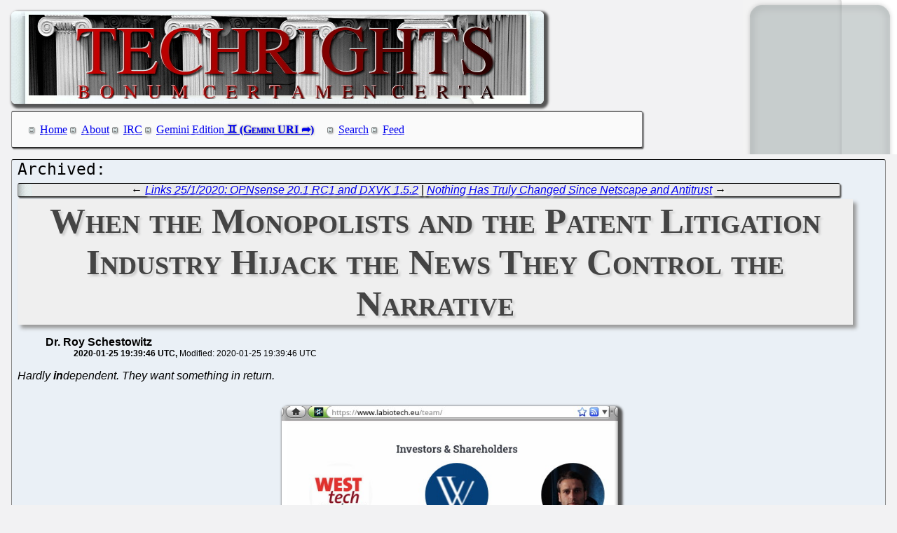

--- FILE ---
content_type: text/html; charset=utf-8
request_url: https://techrights.org/o/2020/01/25/controlled-crispr-narrative/
body_size: 13107
content:
<!DOCTYPE html>
<html xmlns="http://www.w3.org/1999/xhtml">
 <head>
  <meta name="generator" content="Techrights Perl-based MySQL Extractor" />
  <title>When the Monopolists and the Patent Litigation Industry Hijack the News They Control the Narrative</title>
  <!-- 124668 -->
  <meta name="dc.title" content="When the Monopolists and the Patent Litigation Industry Hijack the News They Control the Narrative" />
  <meta name="dc.date.created" content="2020-01-25 19:39:46" /> 
  <meta name="dc.date.modified" content="2020-01-25 19:39:46" />

  <meta name="dc.creator" content="Dr. Roy Schestowitz" />
  <meta name="dc.description" content="Money buys perception and litigation firms have certainly 'bought' the media coverage, which fails to convey the issue at stake and instead paints a rational court decision as tragedy for "innovation" (by "innovation" they mean monopolies on nature and on life)" />
  <link rel="stylesheet" href="/CSS/techrights-old.css" media="screen" type="text/css" />
  <link rel="alternate" type="application/rss+xml" href="/feed.xml" title="Techrights" />
  <link rel="prev" href="/o/2020/01/25/dxvk-1-5-2/" />
 <link rel="next" href="/o/2020/01/25/no-standards/" />

</head>
 <body>
  <div class="header">
 <a href="/"><img src="/images/header-pillars.jpg" width="760" height="132" 
	title="Techrights" alt="Bonum Certa Men Certa"/></a>
</div>

  
  <div class="navigation">

<ul>
 <li><a href="/index.shtml">Home</a></li>
 <li><a href="/about.shtml">About</a></li>
 <li><a href="/irc.shtml">IRC</a></li>
 <li><a href="gemini://gemini.techrights.org/">Gemini Edition</a></li>
 <li><a href="/search/query">Search</a></li>
 <li><a href="/feed.xml">Feed</a></li>
<!--
 <li><a href=""></a></li>
-->
</ul>
</div>



  <div class="oldpost">
   <div class="navigation">
  ← <a href="/o/2020/01/25/dxvk-1-5-2/">Links 25/1/2020: OPNsense 20.1 RC1 and DXVK 1.5.2</a>
 | 
 <a href="/o/2020/01/25/no-standards/">Nothing Has Truly Changed Since Netscape and Antitrust</a> →

   </div>

   <h1>When the Monopolists and the Patent Litigation Industry Hijack the News They Control the Narrative</h1>
    <ul>
     <li class="author">Dr. Roy Schestowitz</li>
     <ul class="date">
      <li>2020-01-25 19:39:46 UTC</li>
      <li>Modified: 2020-01-25 19:39:46 UTC</li>

     </ul>
    </ul>
   <div>
 <em>Hardly <strong>in</strong>dependent. They want something in return.</em>
<br />
<br />
<p align="center">
<img src="http://techrights.org/wp-content/uploads/2020/01/labiotech-patrons.jpg" alt="Labiotech patrons" width="480" />
</p>
<br />
<br />
<em><b>Summary</b>: Money buys perception and litigation firms have certainly 'bought' the media coverage, which fails to convey the issue at stake and instead paints a rational court decision as tragedy for "innovation" (by "innovation" they mean monopolies on nature and on life)</em>
<br />
<br />
<p class="dropcap-first"><a name="top">T</a>HE <a href="/o/2019/12/02/13-years-of-upc-promises/" title="cref 122919">SEEMINGLY ENDLESS</a> MEDIA CHEERLEADING for the UPC -- and deliberately false predictions -- have long amused or entertained us. Sure, lies can be rather obnoxious, but we chose to approach it all with humour, including lots of memes and jokes. Team UPC didn't appreciate the funny side of it because its sociopathic members lack a sense of humour and honesty. They see truth-telling as scorn or ridicule.</p>
<br />
<br />
Each years for about half a decade they've been telling us that the UPC would come the following year.
<br />
<br />
<p><span class="pullQuote" style="width:200px">"Without UK participation the UPC itself is doomed, but never mind those 'pesky' facts."</span>At the end it was, as usual, proven false. The UPC is buried and this <a href="http://ipkitten.blogspot.com/2020/01/the-united-kingdom-will-not-transpose.html?showComment=1579872606809#c6650128714917642403">new comment</a> has just said: "Brexit is starting to show its effect. And there are still people thinking that UK might be participating in the UPC. Time to give up this dream....."
<br />
<br />
Without UK participation the UPC itself is doomed, but never mind those 'pesky' facts.
<br />
<br />
Desperate for a miracle, <a href="http://techrights.org/wiki/index.php/António_Campinos" title="António Campinos">António Campinos</a> did a photo op earlier this month, akin to <a href="/o/2018/01/26/stephen-jones-meets-battistelli/" title="cref 107508">this one</a> of <a href="http://techrights.org/wiki/index.php/Benoît_Battistelli" title="Benoît Battistelli">Battistelli</a> and CIPA. We reproduce it below.
<br />
<br />
<p align="center">
<img src="http://techrights.org/wp-content/uploads/2018/01/cipa-meeting-Stephen-Jones.jpg" alt="CIPA meeting with Stephen Jones" width="480" />
</p>
<br />
<br />
Compare it to this month's Campinos photo op, begging for UPC in defiance of constitutions and many other things. Did anything at all change at the European Patent Office (<a href="http://techrights.org/wiki/index.php/EPO" title="EPO">EPO</a>)? Not really. The main difference is, the media became indifferent and uncaring for EPO staff. EPO bribes and threats (directed at the media) played a role. A lot of the media is corruptible and EPO 'slush funds' just 'took care of that...'
<br />
<br />
<p><span class="pullQuote" style="width:250px">"Compare it to this month's Campinos photo op, begging for UPC in defiance of constitutions and many other things."</span>It's pretty astounding when one looks for patent news in 2020. There's virtually nothing but press releases and statements by law firms. There's no journalism. Almost none left.
<br />
<br />
Promoted through <a href="https://www.mondaq.com/uk/Intellectual-Property/886638/Review-Of-EPO-Software-Decisions-In-2019" title="UK: Review Of EPO Software Decisions In 2019">Mondaq</a> by John Leeming (J A Kemp LLP, proponents of all the bad things that promote excess litigation and monopolisation) was this piece with overview of software patent cases and related cases, offering tricks for getting <a href="http://techrights.org/wiki/index.php/Software_Patents_in_Europe" title="Software Patents in Europe">software patents in Europe</a>. This is what he wrote about the upcoming T 0489/14, which might as well demonstrate that many if not all software patents granted by the EPO are junk:                                                                                                                                                       
<br />
<br />
<blockquote cite="https://www.mondaq.com/uk/Intellectual-Property/886638/Review-Of-EPO-Software-Decisions-In-2019">
2019 has been another busy year for the EPO Boards of Appeal covering computer-implemented inventions, although the most significant case has not reached a conclusion.  In T 0489/14 (Pedestrian simulation/CONNOR) of 22.2.2019 questions relating to the patentability of simulations and modelling were referred to the Enlarged Board of Appeal, which has not yet set a timetable for a hearing and decision.  Although the questions asked are primarily related to the narrow field of simulation of physical systems, it is possible that the answers given could have a broader impact by affecting what is considered technical.
<br />
<br />
As has been the case for many years now, the definition of "technical" remains the most significant unanswered question in this field.  However, progress has been made, with several decisions developing the approach to separating technical and non-technical features by reference to the "notional business person" first expounded in Cardinal Commerce (T 1463/11) and some other decisions analysing the circumstances in which non-technical features may be considered to contribute to a technical effect.
<br />
<br />
[...]
<br />
<br />
This case is discussed in more detail in our briefing here.  At the time of writing, a board has been appointed and numerous amicus curiae briefs have been filed, along with invited comments from the President of the EPO.  However no timetable for oral proceedings or a decision has been set.
<br />
<br />
The majority of the amicus curiae briefs and the comments from the President of the EPO are supportive of the existing case law: that simulation or modelling of a specific technical or physical system is patentable, that the simulation has to be based on scientific or technical principles and that the same applies if the simulation is part of a design process.  However, there is no guarantee that the Enlarged Board will follow this approach and previous Enlarged Boards have rewritten the questions they have been asked.  It is possible therefore that the Enlarged Board will give a decision that has ramifications beyond the field of simulation.
<br />
<br />
Having said that simulation or modelling of a technical system or process is usually patentable, T 2677/16 (Drug target/QIAGEN) is a case where it was not.  In this case, the purpose of the method was "identifying a drug discovery target".  A drug target is a molecule in the body, usually a protein or a gene, that is associated with a particular disease process, and could theoretically be targeted by a drug to treat the disease by interrupting the disease-related metabolic pathway.  The examining division considered that the potential to produce a therapeutic effect was a sufficient technical purpose but rejected the application for lacking inventive step for not achieving that purpose.  The board however held this unduly broadens the concept of a technical purpose to encompass any scientific endeavour in medicine, observing that a "drug target is not a therapy: it has no therapeutic effect, but is merely a promising direction for future research."  Thus the invention was considered to be about making discoveries, which are not patentable.
<br />
<br />
[...]
<br />
<br />
The EPO recognises the claim categories method, apparatus and product (often created by the method or apparatus) and usually considers a claim to a "system" to be apparatus (hardware).  However in T 1499/17 (Pathway recognition/UC) board 3.5.05 observed that 'claims for an "ecosystem" are unheard of.  An "ecosystem" neither has an established meaning in the relevant art nor can be construed as an apparatus solely because it has the word "system" as a sub-string.'
<br />
<br />
In T 1125/17 (Parallelizing computation graphs/AB INITIO) board 3.5.06 commented, obiter, that a "computation graph meant to be executed is, essentially, a computer program."  However, the fact that such a graph may be "easier to parallelise" does not provide a "further" technical effect in the absence of a parallel execution platform in the claim.  The mere potential for a speed-up by parallelization was not sufficient.
<br />
<br />
A common issue in some fields of technology is whether a claimed invention provides a technical effect across the entire scope of the claim.  This issue rarely arises in the software field but two cases raised similar issues in 2019.  T 2223/15 (User-configurable multi-function key entry timeout/Doro) and T 1882/17 (Malware detection/QUALCOMM) refused cases for not demonstrating that a technical effect "is credibly achieved over essentially the whole scope of protection sought". 
<br />
<br />
In T 1164/15 (Printer colorant usage/IPC) the application was rejected because 'the claimed printer controller is defined solely as a "black box" rather than specifying its essential properties for actually finding an optimised trade-off'.
</blockquote>
<br />
<br />
<em>All</em> the above are computer programs, but the lawyers try <em>really</em> hard to find ways to justify these. They don't care what the law actually says, only what their clients want.
<br />
<br />
<p><span class="pullQuote" style="width:260px">"They don't care what the law actually says, only what their clients want."</span>And speaking of these patently dishonest law firms, watch what the law firm Novagraaf has <a href="https://www.novagraaf.com/en/insights/lessons-crispr-getting-your-european-priorities-straight" title="Lessons from CRISPR: Getting your European priorities straight">just published</a>. The piece by Oliver Harris (<em><a href="https://www.lexology.com/library/detail.aspx?g=b4cc0472-be07-4c6d-9948-d672b8190008" title="Lessons from CRISPR: Getting your European priorities straight">"Lessons from CRISPR: Getting your European priorities straight"</a></em>) has just been boosted in Lexology -- possibly for a fee -- and the piece is making it sound like a mere formality -- something to be easily overcome by tricks  -- was the reason CRISPR patents are rejected. But no, the lesson is that CRISPR patents are junk and worthless, hence should not be pursued anymore.
<br />
<br />
Harris is not a journalist; his boss is a patent maximalist, so he said: "In a somewhat dramatic twist, the Board of Appeal indicated during the oral proceedings that it might refer the matter of priority to the EPO’s Enlarged Board of Appeal, only to decide a day later that it could deal with that matter without such a referral. Ultimately, the Board re-affirmed the EPO’s ‘all applicants’ approach to valid priority entitlement, whereby all applicants of a priority filing, or their successors in title, must be named as applicants on a later case, for that later case to validly claim priority to the priority filing."
<br />
<br />
<p><span class="pullQuote" style="width:200px">"Nature is simply not an invention."</span>It was not exactly a "dramatic twist" and the reason oppositions succeeded against such patents was their ludicrous nature. Patents ought not be granted on nature. Nature <a href="/o/2019/02/08/epo-teffgate/" title="cref 115526">is simply not an invention</a>. Modifying it a little does not make it a human invention, either.
<br />
<br />
On at least 4 occasions (4 articles) we've taken note/stock of the <a href="/o/2020/01/23/european-mayo-myriad/" title="cref 124622">very poor level/quality of press coverage</a>. It was surreal!
<br />
<br />
What happened to journalism? Is it unofficially over in 2020?
<br />
<br />
This morning we saw another example of this trend. A site called <em>Labiotech</em> <a href="https://www.labiotech.eu/crispr/crispr-patent-europe/" title="Analysis: Broad Institute Loses Appeal on European CRISPR Patent">issued this "press release"</a> (that's how it was labeled!) under its "CRISPR" section to say something (mis)labeled in the headline "Analysis" (spin would be the proper term). To quote: 
<br />
<br />
<blockquote cite="https://www.labiotech.eu/crispr/crispr-patent-europe/">
 A decision from the Boards of Appeal at the European Patent Office has revoked the claim of the Broad Institute to general patents on CRISPR/Cas9 gene editing technology, strengthening the position of its opponent UC Berkeley in Europe. 
<br />
<br />
The Broad Institute in Cambridge, US, is one of the main contenders in the ongoing battle for the rights to the intellectual property of CRISPR/Cas9 technology, which is making gene editing easier and faster than ever before. While the Broad Institute has secured CRISPR patents in the US, the European Patent Office (EPO) revoked one of its key patents in 2018. 
<br />
<br />
Now, the Boards of Appeal of the EPO have corroborated this decision. The hearings that took place in Munich last week revolved around the filing date of one of the Broad Institute’s CRISPR patents. The Broad was contending the decision of the EPO that the earlier filing date of a provisional application submitted in the US could not be considered the filing date of its patent application. 
</blockquote>
<br />
<br />
So far, so good (the introduction), but then it says "this dispute is affecting many other applications where exclusivity would not be necessary" and quotes talking point from the monopolists, claiming that it somehow harms small companies.
<br />
<br />
“The situation is paralyzing small companies."
<br />
<br />
Really?
<br />
<br />
Then it promotes the patent troll <a href="http://techrights.org/wiki/index.php/MPEG-LA" title="MPEG-LA">MPEG-LA</a>. To quote: "A solution to this problem would be setting up a patent pool, so that anyone that wants to use the technology can get a single license that covers the IP of all different parties. While the US patent firm MPEG LA has been trying to set up such a patent pool, its efforts have so far not been successful."
<br />
<br />
<p><span class="pullQuote" style="width:350px">"What happened to journalism? Is it unofficially over in 2020?"</span>A pool of fake patents? Like those patents on maths that MPEG-LA uses to blackmail everyone, leveraging these bogus patents <em>in bulk</em>? This way it's virtually impossible to wage a legal challenge. Overall, it became a profitable <em>cartel</em>.
<br />
<br />
The author, Clara Rodríguez Fernández, <a href="https://muckrack.com/clara-rodriguez-fernandez" title="Clara Rodríguez Fernández">works only for this site</a> (as far as one can see) and the site is <a href="https://muckrack.com/media-outlet/labiotech" title="Labiotech.eu">a German "Trade/B2B" firm</a>. It is more like a business front group than a publisher -- consistent with the pattern we've been noting here for over a week.
<br />
<br />
<p><span class="pullQuote" style="width:320px">"A pool of fake patents? Like those patents on maths that MPEG-LA uses to blackmail everyone, leveraging these bogus patents <em>in bulk</em>? This way it's virtually impossible to wage a legal challenge."</span>Aside from the above we've also found more self-promotional stuff from law firms. Hours ago we found <a href="https://www.lexology.com/library/detail.aspx?g=e9baefdb-cc4e-40be-ada7-ebb26fd7bfbe" title="Broad's CRISPR/Cas9 patent EP2771468 revoked by the European Patent Office">another new example, this time from DLA Piper</a>. 
<br />
<br />
There was also this paid press release <a href="https://www.globenewswire.com/news-release/2020/01/24/1974891/0/en/Kitov-Pharma-Receives-Notice-of-Intention-to-Grant-European-Patent-Covering-the-Use-of-NT-219-in-Combination-with-EGFR-Inhibitors.html" title="Kitov Pharma Receives Notice of Intention to Grant European Patent Covering the Use of NT-219 in Combination with EGFR Inhibitors">about a new patent grant</a> (drowning out any real journalism about the EPO). To quote:
<br />
<br />
<blockquote cite="https://www.globenewswire.com/news-release/2020/01/24/1974891/0/en/Kitov-Pharma-Receives-Notice-of-Intention-to-Grant-European-Patent-Covering-the-Use-of-NT-219-in-Combination-with-EGFR-Inhibitors.html">
 Kitov Pharma Ltd. (“Kitov”) (NASDAQ/TASE: KTOV), a clinical-stage company advancing first-in-class therapies to overcome tumor immune evasion and drug resistance, today announced receipt from the European Patent Office (EPO) of a Notice of Intention to Grant for its patent application entitled “Combinations of IRS/STAT3 Dual Modulators and Anti-Cancer Agents for Treating Cancer.”  The patent, which expires in 2036, covers the treatment of NT-219, the company’s novel dual inhibitor of IRS 1/2 and STAT3, in combination with EGFR antibodies and inhibitors.
</blockquote>
<br />
<br />
One more patent among millions. Is this newsworthy? ResearchAndMarkets are <a href="https://finance.yahoo.com/news/1-day-course-patent-protection-104356413.html" title="1-Day Course: Patent Protection for Software-related Inventions in Europe and the USA (London, United Kingdom - March 5, 2020)">once again reposting</a> their advocacy of software patents to make sales (of seats). It's a paid press release.
<br />
<br />
<p><span class="pullQuote" style="width:230px">"The money is in litigation and extortion. This means that patent maximalists run the show."</span>This, believe it or not, pretty much sums up all one can find about the EPO in the news. Still not a single article about the strike vote, not a word about the absurdity of patents on code and nature, not a word about various scandals and blatant corruption of EPO management. Who controls the press? Wrong question. <em>What</em> controls the press? Money. The money is in litigation and extortion. This means that patent maximalists run the show. <a href="#top">⬆</a>

   </div>
   
   <div class="navigation">
  ← <a href="/o/2020/01/25/dxvk-1-5-2/">Links 25/1/2020: OPNsense 20.1 RC1 and DXVK 1.5.2</a>
 | 
 <a href="/o/2020/01/25/no-standards/">Nothing Has Truly Changed Since Netscape and Antitrust</a> →

   </div>
  </div>
  <h1>Recent Techrights' Posts</h1>
  <div class="latest">
<dl>
 <dt class="updated"><a href="/n/2026/01/18/Cancel_Culture_Doesn_t_Work_in_the_Long_Run.shtml">'Cancel Culture' Doesn't Work (in the Long Run)</a></dt>
  <dd class="updated">Despite all the attacks, I'm enjoying life, I'm keeping productive, and our audience continues to grow</dd>
 <dt class="updated"><a href="/n/2026/01/18/GNU_Linux_Still_up_statCounter_Says_to_6_in_Bosnia_And_Herzegov.shtml">GNU/Linux Still up (statCounter Says to 6%) in Bosnia And Herzegovina</a></dt>
  <dd class="updated">Let's see where it is at year's end</dd>
 <dt class="updated"><a href="/n/2026/01/18/Making_Layout_Changes.shtml">Making Layout Changes</a></dt>
  <dd class="updated">Feedback can be sent to us</dd>
 <dt class="updated"><a href="/n/2026/01/18/Behind_an_Economy_of_Fake_Worths_and_Fictional_Valuations_or_Ma.shtml">Behind an Economy of Fake 'Worths' and Fictional 'Valuations' or 'Market Caps'</a></dt>
  <dd class="updated">They normalise white-collar crime and say "everyone is doing it!"</dd>
 <dt class="updated"><a href="/n/2026/01/18/Links_18_01_2026_South_Africa_is_Running_Out_of_Software_Develo.shtml">Links 18/01/2026: "South Africa is Running Out of Software Developers", Companies Spooked to Find Slop is a Major Liability</a></dt>
  <dd class="updated">Links for the day</dd>
 <dt class="updated"><a href="/n/2026/01/18/Place_Your_Bets_Who_Will_Die_First_Microsoft_or_IBM.shtml">Place Your Bets: Who Will Die First? Microsoft or IBM?</a></dt>
  <dd class="updated">Not even joking; make a guess</dd>

  <dd>&nbsp;</dd>

 <dt><a href="/n/2026/01/19/Claim_That_the_Board_of_Directors_at_IBM_Isn_t_Happy_With_How_t.shtml">Claim That the Board of Directors at IBM Isn't Happy With How the Company is Run</a></dt>
  <dd>IBM tries to project an image of strength to the whole world, especially to its clients</dd>
 <dt><a href="/n/2026/01/19/Links_18_01_2026_Legal_Trouble_for_xAI_Climate_Concerns_Data_Br.shtml">Links 18/01/2026: Legal Trouble for xAI, Climate Concerns, Data Breaches and More</a></dt>
  <dd>Links for the day</dd>
 <dt><a href="/n/2026/01/19/Vibe_Coding_Chatbots_and_Other_Bots_e_g_Agents_Disguised_as_Sup.shtml">'Vibe Coding', Chatbots, and Other Bots (e.g. "Agents" Disguised as "Superintelligence") Aren't Saving You Time</a></dt>
  <dd>False marketing, FOMO marketing tactics</dd>
 <dt><a href="/n/2026/01/19/Gemini_Links_19_01_2026_Analog_Cameras_and_Plucker_in_2026_US_L.shtml">Gemini Links 19/01/2026: Analog Cameras and Plucker in 2026, US Losing Acceptability in Europe</a></dt>
  <dd>Links for the day</dd>
 <dt><a href="/n/2026/01/19/Over_at_Tux_Machines.shtml">Over at Tux Machines...</a></dt>
  <dd>GNU/Linux news for the past day</dd>
 <dt><a href="/n/2026/01/19/IRC_Proceedings_Sunday_January_18_2026.shtml">IRC Proceedings: Sunday, January 18, 2026</a></dt>
  <dd>IRC logs for Sunday, January 18, 2026</dd>
 <dt><a href="/n/2026/01/18/Links_18_01_2026_The_Deepfake_Porn_Site_Formerly_Known_as_Twitt.shtml">Links 18/01/2026: The "Deepfake Porn Site Formerly Known as Twitter" and Turkey to Block Kids' Access to Social Control Media</a></dt>
  <dd>Links for the day</dd>
 <dt><a href="/n/2026/01/18/Gemini_Links_18_01_2026_Against_English_as_Language_of_the_Net_.shtml">Gemini Links 18/01/2026: Against English as Language of the Net, "Symposium of Destruction"</a></dt>
  <dd>Links for the day</dd>
 <dt><a href="/n/2026/01/18/You_Would_Expect_This_Kind_of_Misleading_Narrative_Shortly_Befo.shtml">You Would Expect This Kind of Misleading Narrative Shortly Before Microsoft (or GAFAM) Mass Layoffs</a></dt>
  <dd>misleading PR</dd>
 <dt><a href="/n/2026/01/18/FOSDEM_2026_democracy_panel_GNOME_Sonny_Piers_modern_slavery_ex.shtml">FOSDEM 2026: democracy panel, GNOME &#x26; Sonny Piers modern slavery experiment</a></dt>
  <dd>Reprinted with permission from Daniel Pocock</dd>
 <dt><a href="/n/2026/01/18/Pump_and_Dump_With_IBM_Shares_Courtesy_of_People_Who_Stand_to_G.shtml">Pump-and-Dump With IBM Shares, Courtesy of People Who Stand to Gain From the 'Pump'</a></dt>
  <dd>"3 Reasons to Buy IBM Stock Right Now"</dd>
 <dt><a href="/n/2026/01/18/IBM_Spying_on_Staff_Like_Never_Before_and_Implementing_Silent_L.shtml">IBM: Spying on Staff Like Never Before and Implementing Silent Layoffs This Month, Say Insiders</a></dt>
  <dd>what we heard from whistleblowers seems to corroborate</dd>
 <dt><a href="/n/2026/01/18/IBM_is_Not_a_Free_Software_Company_It_Never_Was.shtml">IBM is Not a Free Software Company (It Never Was)</a></dt>
  <dd>Red Hat's main product, RHEL, is full of secret sauce and has 'secret recipes' (it is basically proprietary)</dd>
 <dt><a href="/n/2026/01/18/IBM_Turning_Up_the_RTO_Stress_and_PIP_Fear_Heat_on_Workers_Rebe.shtml">IBM Turning Up the 'RTO' (Stress) and 'PIP' (Fear) Heat on Workers, Rebellion May be Brewing</a></dt>
  <dd>Sometimes it feels like today's executives at IBM view IBM workers as a liability</dd>
 <dt><a href="/n/2026/01/18/Links_18_01_2026_Indonesia_Against_Comedy_Media_Hostile_Censors.shtml">Links 18/01/2026: Indonesia Against Comedy, Media-Hostile (Censors Comedians) Convicted Felon in White House Defecting to Opponents of NATO</a></dt>
  <dd>Links for the day</dd>
 <dt><a href="/n/2026/01/18/Eventually_the_Joke_and_Financial_Fraud_is_on_Microsoft_Stigmat.shtml">Eventually the Joke (and Financial Fraud) is on Microsoft, Stigmatised for Slop</a></dt>
  <dd>Is Microsoft trying to commit suicide?</dd>
 <dt><a href="/n/2026/01/18/GNU_Linux_Leaps_to_All_time_Highs_in_Virgin_Islands.shtml">GNU/Linux Leaps to All-time Highs in Virgin Islands</a></dt>
  <dd>it seems to have started around the "end of 10"</dd>
 <dt><a href="/n/2026/01/18/Making_and_Keep_the_Sites_Accessible.shtml">Making and Keeping the Sites Accessible</a></dt>
  <dd>Sometimes less does mean "more" (or "MOAR")</dd>
 <dt><a href="/n/2026/01/18/The_Alicante_Mafia_Part_IV_How_Europe_s_Largest_Patent_Office_R.shtml">The "Alicante Mafia" - Part IV - How Europe's Largest Patent Office Recruited Drug Addicts, Antisemites, and People Who Absolutely Cannot Do the Job (But Know the 'Right' People)</a></dt>
  <dd>To better overlap industrial actions we might delay/postpone/pause this series for a bit</dd>
 <dt><a href="/n/2026/01/18/Restoring_Professional_Pride_in_the_Tech_Sector.shtml">Restoring Professional Pride in the Tech Sector</a></dt>
  <dd>Rejecting slop isn't being a Luddite</dd>
 <dt><a href="/n/2026/01/18/Benefiting_by_Adding_Presence_in_Geminispace.shtml">Benefiting by Adding Presence in Geminispace</a></dt>
  <dd>As the Web gets worse, not limited to bloat as a factor, people seek alternatives</dd>
 <dt><a href="/n/2026/01/18/Google_News_Recently_Started_Syndicating_Another_Slopfarm_Linux.shtml">Google News Recently Started Syndicating Another Slopfarm, Linuxiac</a></dt>
  <dd>Even if Google is aware that there is slop there, it's hard to believe that Google will mind</dd>
 <dt><a href="/n/2026/01/18/Slop_Bubble_Is_Worse_Than_The_Dot_Com_Bubble.shtml">Slop Bubble "Is Worse Than The Dot Com Bubble"</a></dt>
  <dd>Edward Zitron Says It like it is</dd>
 <dt><a href="/n/2026/01/18/Software_Patents_and_USMCA_or_NAFTA.shtml">Software Patents and USMCA (or NAFTA)</a></dt>
  <dd>We recently pondered going back to issuing 2-3 articles per day about patents and common issues with them</dd>
 <dt><a href="/n/2026/01/18/IBM_Sued_Over_PIPs.shtml">IBM Sued Over PIPs</a></dt>
  <dd>PIPs are "performance improvement plans"</dd>
 <dt><a href="/n/2026/01/18/Sites_With_Linux_in_Their_Name_That_Are_in_Effect_Slopfarms_and.shtml">Sites With "Linux" in Their Name That Are in Effect Slopfarms and Issue Fake Articles</a></dt>
  <dd>We try to name some of the prolific culprits</dd>
 <dt><a href="/n/2026/01/18/Gemini_Links_18_01_2026_Raising_Notifications_From_Terminal_and.shtml">Gemini Links 18/01/2026: Raising Notifications From Terminal and Environmental Sanity</a></dt>
  <dd>Links for the day</dd>
 <dt><a href="/n/2026/01/18/3_IRC_Proceedings_Saturday_January_17_2026.shtml">IRC Proceedings: Saturday, January 17, 2026</a></dt>
  <dd>IRC logs for Saturday, January 17, 2026</dd>
 <dt><a href="/n/2026/01/18/Over_at_Tux_Machines.shtml">Over at Tux Machines...</a></dt>
  <dd>GNU/Linux news for the past day</dd>
 <dt><a href="/n/2026/01/17/Links_17_01_2026_Internet_Blackout_Normalised_Russian_Attacks_C.shtml">Links 17/01/2026: Internet Blackout Normalised, Russian Attacks Civilians by Causing Massive Blackouts</a></dt>
  <dd>Links for the day</dd>
 <dt><a href="/n/2026/01/17/Microsoft_Lunduke_Keeps_Distracting_From_the_Real_Problems_With.shtml">Microsoft Lunduke Keeps Distracting From the Real Problems With Rust</a></dt>
  <dd>Microsoft Lunduke is stigmatising critics</dd>
 <dt><a href="/n/2026/01/17/Linuxiac_Has_Become_a_Slopfarm_Calling_Them_Out_Isn_t_Fixing_Th.shtml">Linuxiac Has Become a Slopfarm, Calling Them Out Isn't Fixing That</a></dt>
  <dd>What a shame. A once-decent site about "Linux" bites the dust.</dd>
 <dt><a href="/n/2026/01/17/Luzern_Lion_Monument_Albanian_Female_Whistleblowers_Swiss_juris.shtml">Luzern Lion Monument, Albanian Female Whistleblowers: Swiss jurists were cowards</a></dt>
  <dd>Reprinted with permission from Daniel Pocock</dd>
 <dt><a href="/n/2026/01/17/The_Splinternet_is_Already_Here_Owing_to_the_Militarisation_of_.shtml">The Splinternet is Already Here, Owing to the Militarisation of Technology (Slop, Social Control Media, Back Doors, and More)</a></dt>
  <dd>you know what's gonna happen next...</dd>
 <dt><a href="/n/2026/01/17/Stack_Ranking_Against_IBM_Red_Hat_Staff_and_a_Signal_of_Mass_La.shtml">Stack Ranking Against IBM/Red Hat Staff and a Signal of Mass Layoffs (RAs) Justified by Red Hat and IBM as Poor Performance/Misconduct/Other</a></dt>
  <dd>Working in an atmosphere like this sounds like a nightmare</dd>
 <dt><a href="/n/2026/01/17/Gemini_Links_17_01_2026_Slow_computing_and_Environment_Leak.shtml">Gemini Links 17/01/2026: Slow computing and Environment Leak</a></dt>
  <dd>Links for the day</dd>
 <dt><a href="/n/2026/01/17/Links_17_01_2026_US_Censorship_and_Violence_Crisis_Growing_Ange.shtml">Links 17/01/2026: US Censorship and Violence Crisis, Growing Anger Levels Against Slop Sold as "Intelligence"</a></dt>
  <dd>Links for the day</dd>
 <dt><a href="/n/2026/01/17/Microsoft_s_valuation_depends_on_infrastructure_that_does_not_e.shtml">Microsoft's "valuation depends on infrastructure that does not exist."</a></dt>
  <dd>Indeed</dd>
 <dt><a href="/n/2026/01/17/The_Typical_Trajectory_Datamation_Began_Experimenting_With_LLM_.shtml">The Typical Trajectory: Datamation Began Experimenting With LLM Slop for Fake Articles. Then Datamation Died. (Last Month)</a></dt>
  <dd>It's always ending up this way</dd>
 <dt><a href="/n/2026/01/17/Accounts_or_Devices_e_g_Phones_That_Get_Burnt_Have_Many_Pitfall.shtml">Accounts or Devices (e.g. Phones) That Get 'Burnt' Have Many Pitfalls</a></dt>
  <dd>Embassies and consulates habitually fail at this</dd>
 <dt><a href="/n/2026/01/17/Avoiding_the_Spooks_Nobody_Watches_the_Watchers_They_re_Practic.shtml">Avoiding the Spooks (Nobody Watches the Watchers, They're Practically Unaccountable)</a></dt>
  <dd>If more people adopt encryption, it'll be easier for us to deal with whistleblowers</dd>
 <dt><a href="/n/2026/01/17/Protecting_Whistleblowers_Requires_Technical_Knowledge_Skills.shtml">Protecting Whistleblowers Requires Technical Knowledge/Skills</a></dt>
  <dd>even the highest media judges aren't aware of how to protect sources</dd>
 <dt><a href="/n/2026/01/17/At_Least_5_Women_Quit_Brett_Wilson_LLP_in_Recent_Months_It_s_th.shtml">At Least 5 Women Quit Brett Wilson LLP in Recent Months. It's the Firm That Attacked My Wife and I on Behalf of Americans (One of Them Strangled Women).</a></dt>
  <dd>It seems like good news that the women escape this workplace</dd>
 <dt><a href="/n/2026/01/17/Slop_About_Slop_and_Slop_About_Linux.shtml">Slop About Slop and Slop About "Linux"</a></dt>
  <dd>In short, avoid slopfarms</dd>
 <dt><a href="/n/2026/01/17/Report_Benchmark_Says_Vibe_Coding_Results_in_Security_Holes.shtml">Report/Benchmark Says 'Vibe Coding' Results in Security Holes</a></dt>
  <dd>There are risks they don't like talking about</dd>
 <dt><a href="/n/2026/01/17/EPO_Abuses_Covered_in_Spanish.shtml">EPO Abuses Covered in Spanish</a></dt>
  <dd>Knowing what we know (and heard/saw), the sinister silence of the media is perceived by some to be complicity of the lower order.</dd>
 <dt><a href="/n/2026/01/17/Richard_Stallman_Encourages_ICE_Out_For_Good_Protests_His_Oppon.shtml">Richard Stallman Encourages "ICE Out For Good" Protests, His Opponents Do Not (Passive and Uncaring About Human Rights)</a></dt>
  <dd>He has done a lot philosophically, politically, and so on</dd>
 <dt><a href="/n/2026/01/17/Record_Traffic_in_Geminispace_or_Over_Gemini_Protocol.shtml">Record Traffic in Geminispace or Over Gemini Protocol</a></dt>
  <dd>it's never too late to join</dd>
 <dt><a href="/n/2026/01/17/The_Alicante_Mafia_Part_III_Europe_s_Second_Largest_Organisatio.shtml">The "Alicante Mafia" - Part III - Europe's Second-Largest Organisation on Strike, Protests, Other Industrial Actions to Come Impacting Over 95% of the Workforce</a></dt>
  <dd>The EPO's management is highly evasive, weak, and vulnerable</dd>
 <dt><a href="/n/2026/01/17/Claim_That_IBM_Marked_15_of_its_Workforce_for_Potential_Layoffs.shtml">Claim That IBM Marked 15% of its Workforce for Potential Layoffs</a></dt>
  <dd>No wonder we keep hearing from Red Hat people who say they hate IBM</dd>
 <dt><a href="/n/2026/01/17/Over_at_Tux_Machines.shtml">Over at Tux Machines...</a></dt>
  <dd>GNU/Linux news for the past day</dd>
 <dt><a href="/n/2026/01/17/IRC_Proceedings_Friday_January_16_2026.shtml">IRC Proceedings: Friday, January 16, 2026</a></dt>
  <dd>IRC logs for Friday, January 16, 2026</dd>
</dl>
</div>

  <div class="footer">
 <div class="navigation">
<ul>
 <li><a href="/index.shtml">Home</a></li>
 <li><a href="/about.shtml">About</a></li>
 <li><a href="/irc.shtml">IRC</a></li>
 <li><a href="/search/query">Search</a></li>
 <li><a href="/feed.xml">Feed</a></li>
</ul>
</div>
</div>

 </body>
</html>
